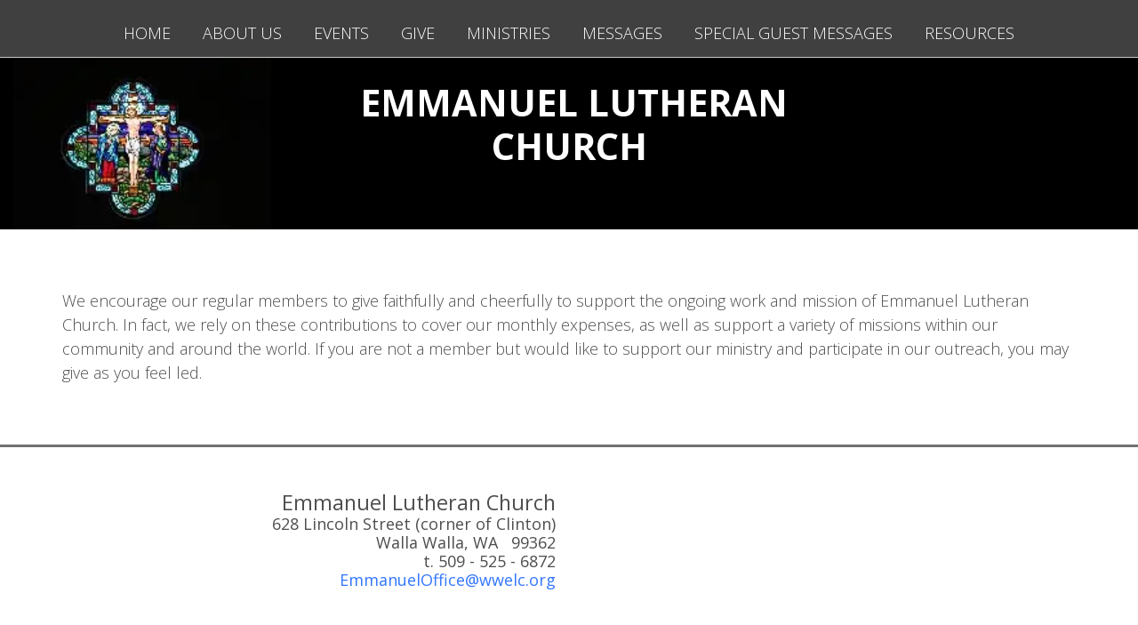

--- FILE ---
content_type: text/html; charset=UTF-8
request_url: http://www.wallawallalutheran.com/give.html
body_size: 11319
content:
<!DOCTYPE html>
<!-- modified 5/8/2025 at 5:12pm-->
<html lang="en">
<head>
    <!-- Replace your current Bootstrap implementation with this at the beginning of your HEAD section -->
<!-- jQuery (necessary for Bootstrap's JavaScript plugins) -->
<script src="https://code.jquery.com/jquery-1.12.4.min.js" integrity="sha384-nvAa0+6Qg9clwYCGGPpDQLVpLNn0fRaROjHqs13t4Ggj3Ez50XnGQqc/r8MhnRDZ" crossorigin="anonymous"></script>

<!-- Bootstrap 3.3.7 CSS -->
<link rel="stylesheet" href="/bootstrap_3.3.7/bootstrap.min.css">
<!-- Optional Bootstrap theme -->
<link rel="stylesheet" href="/bootstrap_3.3.7/bootstrap-theme.min.css">
<!-- Bootstrap JavaScript -->
<script src="/bootstrap_3.3.7/bootstrap.min.js"></script>

<!-- Make sure the viewport meta tag is correctly set -->
<meta name="viewport" content="width=device-width, initial-scale=1, maximum-scale=1, user-scalable=no">

    <!-- default_v1.ctp -->
	<meta http-equiv="Content-Type" content="text/html; charset=utf-8" />	<title>
		Emmanuel Lutheran Church - GIVE	</title>
        <meta name="viewport" content="width=device-width, initial-scale=1">
	<script type="text/javascript">

    function setBootstrapBtn(){

            try {
                    $.fn.bootstrapBtn = $.fn.button.noConflict();
            }
            catch (err){
                    console.log ("Error...")
                    console.log (err);
            }

    };


</script>

<!-- ForceBootstrap Set: 1--><!-- isMobileLayout: --><!--JQv: 0--><!-- Case JQv Default --><script src="https://ajax.googleapis.com/ajax/libs/jquery/2.2.4/jquery.min.js"></script>        <meta name="viewport" content="width=device-width, initial-scale=1">
        <meta http-equiv="X-UA-Compatible" content="IE=edge">

        <!-- Latest compiled and minified CSS bootstrap_core desktop-->
        <link rel="stylesheet" href="/bootstrap_3.3.7/bootstrap.min.css">
       <link rel="stylesheet" href="/bootstrap_3.3.7/bootstrap-theme.min.css">        <!-- Latest compiled and minified JavaScript -->
        <script type="text/javascript" src="/bootstrap_3.3.7/bootstrap.min.js"></script>

   
<script>setBootstrapBtn();</script><script src="https://ajax.googleapis.com/ajax/libs/jqueryui/1.11.4/jquery-ui.min.js"></script><link rel="stylesheet" type="text/css" href="/css/jq/1/11/cp/jquery-ui.min.css"/>    
        <script src="https://kit.fontawesome.com/2ca1711e6d.js" crossorigin="anonymous"></script>

<!--/designs/theme.ctp-->	       <script type="text/javascript">
  var link = document.createElement('link');
  link.rel = 'stylesheet';
  link.href = '/css/core/main.min.css';
  link.type = 'text/css';
  var head = document.getElementsByTagName('head')[0];
  head.appendChild(link);
  </script>
        <script type="text/javascript">
  var link = document.createElement('link');
  link.rel = 'stylesheet';
  link.href = '/css/core/sections.min.css';
  link.type = 'text/css';
  var head = document.getElementsByTagName('head')[0];
  head.appendChild(link);
  </script>
  
	      <script type="text/javascript">
  var link = document.createElement('link');
  link.rel = 'stylesheet';
  link.href = '/_custom_css/2045.css';
  link.type = 'text/css';
  var head = document.getElementsByTagName('head')[0];
  head.appendChild(link);
  </script>
  <script src="/js/jplayer/jquery.jplayer.min.js"></script><script src="/js/jplayer/skin/clean_player/js/jplayer.cleanskin.js"></script><script src="//vjs.zencdn.net/5.11.6/video.min.js"></script><!-- #################################################################################################################### -->
  <!-- nanoGALLERY CSS files                                                                                                -->
  <!-- only include the css file corresponding to the selected theme                                                        -->
  <!-- include 'nanogallery.css' if no theme is specified                                                                   -->
  <!--                                                                                                                      -->
  <!-- nanoGALLERY - default theme css file                                                                                 -->
	  <script type="text/javascript">
  var link = document.createElement('link');
  link.rel = 'stylesheet';
  link.href = '/js/nano_gallery/css/nanogallery.min.css';
  link.type = 'text/css';
  var head = document.getElementsByTagName('head')[0];
  head.appendChild(link);
  </script>

	    
	<!-- nanoGALLERY - css file for the theme 'clean'                                                                         -->
	  <script type="text/javascript">
  var link = document.createElement('link');
  link.rel = 'stylesheet';
  link.href = '/js/nano_gallery/css/themes/clean/nanogallery_clean.min.css';
  link.type = 'text/css';
  var head = document.getElementsByTagName('head')[0];
  head.appendChild(link);
  </script>
	<!-- nanoGALLERY - css file for the theme 'light'                                                                         -->
	  <script type="text/javascript">
  var link = document.createElement('link');
  link.rel = 'stylesheet';
  link.href = '/js/nano_gallery/css/themes/light/nanogallery_light.min.css';
  link.type = 'text/css';
  var head = document.getElementsByTagName('head')[0];
  head.appendChild(link);
  </script>
  <!-- #################################################################################################################### -->
  <!-- #################################################################################################################### -->
	<!-- nanoGALLERY javascript                                                                                               -->
  <!--                                                                                                                      -->
	<script type="text/javascript" src="/js/nano_gallery/jquery.nanogallery.min.js" ></script>
  <!--                                                                                                                      -->
  <!-- #################################################################################################################### -->
<!-- lazyload not loaded -->
<!-- combined scripts -->
<script type="text/javascript" src="/js/superfish/1_7_5/superfish.js"></script>
<script type="text/javascript" src="/js/superfish/1_7_5/hoverIntent.js"></script>


<!-- combined css -->
      <script type="text/javascript">
  var link = document.createElement('link');
  link.rel = 'stylesheet';
  link.href = '/css/superfish/1_7_5/superfish.css';
  link.type = 'text/css';
  var head = document.getElementsByTagName('head')[0];
  head.appendChild(link);
  </script>
        <script type="text/javascript">
  var link = document.createElement('link');
  link.rel = 'stylesheet';
  link.href = '/css/font-awesome/css/font-awesome.css';
  link.type = 'text/css';
  var head = document.getElementsByTagName('head')[0];
  head.appendChild(link);
  </script>
  
<script type="text/javascript" src="/js/mean_menu/jquery.meanmenu.min.js"></script><link rel="preload" href="/css/mean_menu/meanmenu.min.css" as="style" onload="this.rel='stylesheet'"><!-- no bloqs payments --><!-- public tokenization key not set --><!-- collect_js_path not set -->    

<script>
    function isDST(date) {
        var jan = new Date(date.getFullYear(), 0, 1).getTimezoneOffset();
        var jul = new Date(date.getFullYear(), 6, 1).getTimezoneOffset();
        return Math.max(jan, jul) != date.getTimezoneOffset(); 
    }
</script>	<script type="text/javascript" src="/js/jquery.datetimepicker.full.min.js"></script>            <script type="text/javascript">
            var link = document.createElement('link');
            link.rel = 'stylesheet';
            link.href = '/css/core/jquery.datetimepicker.css';
            link.type = 'text/css';
            var head = document.getElementsByTagName('head')[0];
            head.appendChild(link);
            </script>
        
        
	<link href="/favicon.ico" type="image/x-icon" rel="icon"/><link href="/favicon.ico" type="image/x-icon" rel="shortcut icon"/>
<meta http-equiv="cache-control" content="max-age=600" />
        
	

<meta name="title" content="Emmanuel Lutheran Church - GIVE" />
<meta name="url" content="http://www.wallawallalutheran.com/give.html" />

<link href="http://www.wallawallalutheran.com/give.html" rel="canonical"/>
<meta itemprop="name" content="Emmanuel Lutheran Church - GIVE">


<!-- start meta_tags_facebook -->
<meta property="og:title" content="Emmanuel Lutheran Church - GIVE" />
<meta property="og:url" content="http://www.wallawallalutheran.com/give.html" />


<meta property="og:type" content="website" />
<!-- end meta_tags_facebook --><!-- Twitter Card data -->
<meta name="twitter:card" content="summary">

<meta name="twitter:title" content="Emmanuel Lutheran Church - GIVE">



<!-- Twitter summary card with large image must be at least 280x150px -->

    <script type = "text/javascript">
		window.addEventListener('load',init_animate_to_anchor,false);
	function init_animate_to_anchor(){
	
		$('a.animate_to_anchor[href*=\\#]').click(function(event){
		
		var id = $(this).prop('hash');

		if ( $(id).length ){
			event.preventDefault();
			$('html,body').animate({scrollTop:$(this.hash).offset().top}, 'slow');
		}

	});
	}
	</script>    <!-- Google Tag Manager -->
<script>(function(w,d,s,l,i){w[l]=w[l]||[];w[l].push({'gtm.start':
new Date().getTime(),event:'gtm.js'});var f=d.getElementsByTagName(s)[0],
j=d.createElement(s),dl=l!='dataLayer'?'&l='+l:'';j.async=true;j.src=
'https://www.googletagmanager.com/gtm.js?id='+i+dl;f.parentNode.insertBefore(j,f);
})(window,document,'script','dataLayer','GTM-WR6SDG4');</script>
<!-- End Google Tag Manager -->    <script>
    function getDeviceType() {
      var userAgent = navigator.userAgent;

      if (/mobile/i.test(userAgent)) {
        return 'Mobile Device';
      } else if (/iPad|Android|Touch/i.test(userAgent)) {
        return 'Tablet';
      } else {
        return 'Desktop';
      }
    }

    // Store the device type in a variable for later use
    var deviceType = getDeviceType();
    </script>
    <script type="application/ld+json">
    {
        "@context" : "https://schema.org",
        "@type" : "Organization"
          ,
        "name": "Emmanuel Lutheran Church"
        		 ,
        "url" : "http://www.wallawallalutheran.com"
                            }
</script>            
        <script>
            var page_height = 0;
            var page_height_matches = 0;
            var PAGE_HEIGHT_MAX_MATCHES = 10;
            var CHECK_LIMIT = 100;
            var check = 0;
            
            $(function() {
                verifyHashPos();
                            });
            
            function isPageGrowing(){
                if($( document ).height() != page_height){
                    page_height = $( document ).height();
                    page_height_matches = 0;
                    return true;
                }else{
                    if(page_height_matches >= PAGE_HEIGHT_MAX_MATCHES){
                        return false;
                    }else{
                        page_height_matches++;
                        return true;
                    }
                        
                }
            }
            
            function verifyHashPos(){
                if(check >= CHECK_LIMIT)
                    hashScroll();
                else
                    check++;
                
                if(isPageGrowing())
                    setTimeout(verifyHashPos, PAGE_HEIGHT_MAX_MATCHES*10);
                else{
                    hashScroll();
                }
            }
            
            function hashScroll(){
                var target = $(window.location.hash);
                if(target.length){
                    try{
                        $('html,body').animate({scrollTop: target.offset().top},'slow');
                    }catch(err){
                        console.log(err);
                    }
                }
            }            
        </script>
                                <!-- Google Analytics 4 -->
 

</head>
<body class="front" rel="pid_38228">
        <a name="top" id="top"></a>
            
	
        <!-- time=348ms -->	<div id="wrapper-body">
		<div id="wrapper">
         			
						<header>
				 
				<header id="header-wrapper"></header>
<section id="bloq_section_115410" class="sortable container-fluid bloqContainer bloqsHeaderContainer  header_container_1" style="clear:both; background-repeat:no-repeat; background-position:center top; background-attachment:scroll;" rel="115410">
	
    <div class="row">
                <section class="sortable col-xs-12" style="clear:both;" rel="115410">   
            <div style="" class="full-width">
            	
            	<div class="col_middle"><!--960_960.ctp -->
<section id="b_sec_258339" class="sortable row" style="background-color:rgb(64, 64, 64); background-repeat:no-repeat; background-position:center top; background-attachment:scroll;">
    <div id="b_sec_258339_1" class="area col-xs-12 col-md-12" style=""><div class="area_inner">
<!-- time in=354ms --><div class="bloq_content" style=" background-repeat:no-repeat; margin-top:10px; text-align:center;" id="b_item_476764" rel="rra"><div id="bloq_auto_menu_wrapper_476764" class="bloq_auto_menu_wrapper" rel="preset_20">
	<ul id="menu_c_menu_476764" class="sf-menu"><li id="bloqs_page_38226"><a id="bloqs_page_link_38226" href="/">HOME</a></li><li id="bloqs_page_38227"><a id="bloqs_page_link_38227" href="/about-us/">ABOUT US</a><ul class="" rel="38227"><li id="bloqs_page_38230"><a id="bloqs_page_link_38230" href="/about-us/vision-mission-values.html">VISION, MISSION, VALUES</a></li><li id="bloqs_page_38229"><a id="bloqs_page_link_38229" href="/about-us/pastor.html">PASTOR</a></li><li id="bloqs_page_38980"><a id="bloqs_page_link_38980" href="/about-us/our-staff.html">OUR STAFF</a></li><li id="bloqs_page_38981"><a id="bloqs_page_link_38981" href="/about-us/what-we-believe.html">WHAT WE BELIEVE</a></li><li id="bloqs_page_38231"><a id="bloqs_page_link_38231" href="/about-us/prayer.html">PRAYER</a></li></ul></li><li id="bloqs_page_38232"><a id="bloqs_page_link_38232" href="/events.html">EVENTS</a></li><li id="bloqs_page_38228"><a id="bloqs_page_link_38228" href="/give.html">GIVE</a></li><li id="bloqs_page_38644"><a id="bloqs_page_link_38644" href="/ministries/">MINISTRIES</a></li><li id="bloqs_page_38962"><a id="bloqs_page_link_38962" href="javascript:void(0);">MESSAGES</a><ul class="" rel="38962"><li id="bloqs_page_42834"><a id="bloqs_page_link_42834" href="/messages/current-messages.html">CURRENT MESSAGES</a></li><li id="bloqs_page_46454"><a id="bloqs_page_link_46454" href="/messages/2023-messages.html">2023 Messages</a></li><li id="bloqs_page_38963"><a id="bloqs_page_link_38963" href="/messages/2022-messages.html">2022 MESSAGES</a></li><li id="bloqs_page_41623"><a id="bloqs_page_link_41623" href="/messages/2021-messages.html">2021 Messages</a></li><li id="bloqs_page_38964"><a id="bloqs_page_link_38964" href="/messages/2020-messages.html">2020 Messages</a></li><li id="bloqs_page_38965"><a id="bloqs_page_link_38965" href="/messages/2019-messages.html">2019 MESSAGES</a></li><li id="bloqs_page_38966"><a id="bloqs_page_link_38966" href="/messages/2018-messages.html">2018 MESSAGES</a></li><li id="bloqs_page_38967"><a id="bloqs_page_link_38967" href="/messages/2017-messages.html">2017 MESSAGES</a></li><li id="bloqs_page_38968"><a id="bloqs_page_link_38968" href="/messages/2016-messages.html">2016 MESSAGES</a></li><li id="bloqs_page_38969"><a id="bloqs_page_link_38969" href="/messages/2015-messages.html">2015 MESSAGES</a></li><li id="bloqs_page_38970"><a id="bloqs_page_link_38970" href="/messages/2014-messages.html">2014 MESSAGES</a></li><li id="bloqs_page_38971"><a id="bloqs_page_link_38971" href="/messages/2013-messages.html">2013 MESSAGES</a></li></ul></li><li id="bloqs_page_46403"><a id="bloqs_page_link_46403" href="/special-guest-messages.html">SPECIAL GUEST MESSAGES</a></li><li id="bloqs_page_39301"><a id="bloqs_page_link_39301" href="/resources/">RESOURCES</a><ul class="" rel="39301"><li id="bloqs_page_38972"><a id="bloqs_page_link_38972" href="/resources/pastor-marks-short-papers.html">PASTOR MARK'S SHORT PAPERS</a></li><li id="bloqs_page_38982"><a id="bloqs_page_link_38982" href="/resources/special-articles-by-other-writers.html">SPECIAL ARTICLES BY OTHER WRITERS</a></li><li id="bloqs_page_38973"><a id="bloqs_page_link_38973" href="/resources/wondering-about-god.html">WONDERING ABOUT GOD?</a></li></ul></li></ul></div>

<style>
    ul#menu_c_menu_476764.sf-menu li{ 
z-index:999;
}
    
        
    ul#menu_c_menu_476764.sf-menu { 
background-color:transparent; border: none; z-index: 999; font-size:18px; margin:0;
}
ul#menu_c_menu_476764.sf-menu { 
font-size: 18px;
}
         
       
    ul#menu_c_menu_476764.sf-menu a:link { 
border: none; color:#fff;
}

    ul#menu_c_menu_476764.sf-menu a:visited { 
border: none; color:#fff;
}

    ul#menu_c_menu_476764.sf-menu a:hover { 
border: none; color:#fafafa;
}
    ul#menu_c_menu_476764.sf-menu a:active { 
border: none; color:#fafafa;
}

    ul#menu_c_menu_476764.sf-menu li { 
background-color:transparent; 
}
    ul#menu_c_menu_476764.sf-menu li ul li { 
background-color:#777;
}
    ul#menu_c_menu_476764.sf-menu li ul li ul li { 
background-color:#999;
}
       
    
    
            
    
    
    
    ul#menu_c_menu_476764.sf-menu li ul li:hover, ul#menu_c_menu_476764.sf-menu li ul li.sfHover, ul#menu_c_menu_476764.sf-menu li ul li a:focus, ul#menu_c_menu_476764.sf-menu li ul li a:hover, ul#menu_c_menu_476764.sf-menu li ul li a:active { 
background-color:#111;
}

        
      

               
    div#bloq_auto_menu_wrapper_476764 { 
display:table; margin:0 auto;
}

        
    /* font overrides */
                
    
            


    

</style>




</div><!-- time out=382ms --><!-- begin orphaned bloqs --><!-- time in=382ms --><!-- end orphaned bloqs --></div></div>
</section>
<!--960_960.ctp -->
<section id="b_sec_256260" class="sortable row" style="background-color:rgb(202, 202, 202); background-repeat:no-repeat; background-position:center top; background-attachment:scroll;">
    <div id="b_sec_256260_1" class="area col-xs-12 col-md-12" style=""><div class="area_inner">
<!-- time in=386ms --><div class="bloq_content" style="display:none; background-repeat:no-repeat;" id="b_item_483397"></div>
						




<script defer>$(function() {$.ajax({url: "/_bloq_css_buttons/view/22512/0/483397/1/38228/?curr_page_url=give.html&http_host=www.wallawallalutheran.com",cache:false,async: true}).done(function( html ) {$( "#b_item_483397" ).html( html );$( "#b_item_483397" ).fadeIn();});});</script><!-- time out=386ms --><!-- begin orphaned bloqs --><!-- time in=386ms --><!-- end orphaned bloqs --></div></div>
</section>
<section id="b_sec_253541" class="sortable row" style="background-color:rgb(0, 0, 0); background-repeat:no-repeat; background-position:center top; background-attachment:scroll; padding-top:0; padding-bottom:0;">
    <div id="b_sec_253541_1" class="area col-xs-12 col-sm-3 col-md-3 col-lg-3" style=""><div class="area_inner">
<!-- time in=390ms --><div class="bloq_content" style=" background-repeat:no-repeat; text-align:right;" id="b_item_488048" rel="rra"><!-- /View/BloqImage/view.ctp -->
<div class="bloq_image_wrapper" id="bloq_image_488048">

       </script>
      

<!-- area width not set -->        									
						
															
					<img class="" srcset="https://bloqs.s3.amazonaws.com/2038-2549/th_160261_image_editor_result.webp?modified=1696383233 100w,https://bloqs.s3.amazonaws.com/2038-2549/full_160261_image_editor_result.webp?modified=1696383233 300w,https://bloqs.s3.amazonaws.com/2038-2549/full_160261_image_editor_result.webp?modified=1696383233 750w,https://bloqs.s3.amazonaws.com/2038-2549/full_160261_image_editor_result.webp?modified=1696383233 1080w,https://bloqs.s3.amazonaws.com/2038-2549/full_160261_image_editor_result.webp?modified=1696383233 1200w,https://bloqs.s3.amazonaws.com/2038-2549/full_160261_image_editor_result.webp?modified=1696383233 1920w,https://bloqs.s3.amazonaws.com/2038-2549/full_160261_image_editor_result.webp?modified=1696383233 2400w" sizes="(max-width: 100px) 100px,(max-width: 300px) 300px,(max-width: 750px) 750px,(max-width: 1080px) 1080px,(max-width: 1200px) 1200px,(max-width: 1800px) 2400px,2000px" src="https://bloqs.s3.amazonaws.com/2038-2549/full_160261_image_editor_result.webp?modified=1696383233" alt=""  id = 'bloq_image_488048_78647'  style="max-width:100%;width: -webkit-fill-available;"/>

						
					        

		<div id="eventInfoDia488048_78647">
			
		</div>
		
		<div id="blastSignup488048_78647" style="display: none; padding: 20px 20px 0px 20px;" >
			
		</div>


 	
	
<script type="text/javascript">
	
			$(function (){
			
					

			$("#eventInfoDia488048_78647").dialog ({
				autoOpen: false,
				height: "auto",
				width: 1050,
				modal: true,
				position: { my: "top", at: "center top+25px", of: window },
				title: 'Event',
				open: function (){
					
					$(".eventTabs").tabs();
					$('.blurTabs li').blur();
				},
				close: function (){
					$(this).dialog ('destroy');
					$("#eventInfoDia488048_78647").children().remove();
					initDia488048_78647();
				},
				buttons: [
					{
						text: "Close",
						click: function (){
							$(this).dialog ('close');
						}
					}
				]
			});
			
			$("#blastSignup488048_78647").dialog ({
				autoOpen: false,
				height: "auto",
				width: 480,
				modal: true,
				position: { my: "top", at: "center top+25px", of: window },
				open: function (){
					$("#submit_btn488048_78647").button();
				},
				close: function (){
					$(this).dialog ('destroy');
					$("#blastSignup488048_78647").children().remove();
					initDiaBlast488048_78647();
				}
			});	
		});
		
		function initDiaBlast488048_78647(){
						
			$("#blastSignup488048_78647").dialog ({
				autoOpen: false,
				height: "auto",
				width: 480,
				modal: true,
				position: { my: "top", at: "center top+25px", of: window },
				open: function (){
				$("#submit_btn488048_78647").button();
				},
				close: function (){
					$(this).dialog ('destroy');
					$("#blastSignup488048_78647").children().remove();
					initDiaBlast488048_78647();
				}
			});
		}
		
		function initDia488048_78647(){
			
			$("#eventInfoDia488048_78647").dialog ({
				autoOpen: false,
				height: "auto",
				width: 1050,
				modal: true,
				position: { my: "top", at: "center top+25px", of: window },
				title: 'Event',
				open: function (){
					
					$(".eventTabs").tabs();
					$('.blurTabs li').blur();
				},
				close: function (){
					$(this).dialog ('destroy');
					$("#eventInfoDia488048_78647").children().remove();
					initDia488048_78647();
				},
				buttons: [
					{
						text: "Close",
						click: function (){
							$(this).dialog ('close');
						}
					}
				]
			});
		}
		
	function openEventInfo488048_78647(id, time){
		console.log (id);
					$("#eventInfoDia488048_78647").load ('/_bloq_calendars/link_load_dialog/'+id+'/488048_78647/'+time+'/', function (){
				$("#eventInfoDia488048_78647").dialog ('open');
			});
			}
	
	function openBlastSignup488048_78647 (id){

					$("#blastSignup488048_78647").load ('/_blast_box_emails/subscribe_form/'+id+'/488048_78647/', function (){
				$("#blastSignup488048_78647").dialog ('open');
			});
			}
	
</script>
        	   
	  	  
</div>
</div><!-- time out=431ms --><!-- time in=431ms --><!-- time out=431ms --><!-- time in=431ms --><!-- time out=431ms --><!-- time in=431ms --><!-- time out=431ms --><!-- time in=431ms --><!-- time out=431ms --></div></div>
    <div id="b_sec_253541_2" class="area col-xs-12 col-sm-6 col-md-6 col-lg-6 menu" style=""><div class="area_inner">
<!-- time in=432ms --><!-- time out=432ms --><!-- time in=432ms --><div class="bloq_content" style=" background-repeat:no-repeat;" id="b_item_488050" rel="rra"><!-- BloqSeparator 129437 load duration: 0.019858837127686 -->
<div class="bloq_separator_wrapper" id="bloqSepWrap488050" >
	
			
	<div class="">
            		<style>
			#separator488050_129437 {
				
				margin: 0px;
								
					background-color: #717171;
					color: #717171;
	
				
								
	
					
				height: 1px;	
	
				border: none;
				
			}
			#bloqSeparatorWrap488050_129437{
				
				padding-top: 13px;padding-bottom: 13px;				
			}
			
		</style>
	
	
		<div id="bloqSeparatorWrap488050_129437">
		
						
			<div id="bgSeparator488050_129437" style="display: none;" class="accent1_bg"> </div>
		</div>
	        </div>
	</div>
</div><!-- time out=478ms --><!-- time in=478ms --><div class="bloq_content" style=" background-repeat:no-repeat;" id="b_item_476786" rel="rra"><!-- bookmark not editable --><!-- is_mobile is set, the value is 0 -->
<!-- request_is_mobile is set, the value is 0 -->
<div id="bloq_rich_text_editor_motion_feedback_476786" style="display:none;"></div>
<div id="bloq_rich_text_editor476786" class="bloq_rich_text_editor_wrapper">
<!-- bookmark not mobile --><!--bookmark use bootstrap -->                    
            <div class="" id="bloq_rich_text_476786_131936">




<h1 style="text-align: center;"><span style="color:#ffffff;">&nbsp;EMMANUEL LUTHERAN CHURCH</span></h1>


</div>
          
  
<!--bookmark  !(is_mobile || request_is_mobile) 1 ****  ***  -->      
   
</div>


</div><!-- time out=505ms --><!-- time in=505ms --><!-- time out=505ms --><!-- time in=505ms --><!-- time out=505ms --></div></div>
    <div id="b_sec_253541_3" class="area col-xs-12 col-sm-3 col-md-3 col-lg-3" style=""><div class="area_inner">
<!-- time in=506ms --><!-- time out=506ms --><!-- begin orphaned bloqs --><!-- time in=506ms --><!-- end orphaned bloqs --><!-- time in=506ms --><!-- time out=506ms --><!-- time in=506ms --><!-- time out=506ms --><!-- begin orphaned bloqs --><!-- time in=506ms --><!-- time in=506ms --><!-- end orphaned bloqs --><!-- time in=506ms --><div class="bloq_content" style=" background-repeat:no-repeat;" id="b_item_488051" rel="rra"><!-- BloqSeparator 129438 load duration: 0.016876935958862 -->
<div class="bloq_separator_wrapper" id="bloqSepWrap488051" >
	
			
	<div class="">
            		<style>
			#separator488051_129438 {
				
				margin: 0px;
								
					background-color: #717171;
					color: #717171;
	
				
								
	
					
				height: 1px;	
	
				border: none;
				
			}
			#bloqSeparatorWrap488051_129438{
				
				padding-top: 2px;padding-bottom: 2px;				
			}
			
		</style>
	
	
		<div id="bloqSeparatorWrap488051_129438">
		
						
			<div id="bgSeparator488051_129438" style="display: none;" class="accent1_bg"> </div>
		</div>
	        </div>
	</div>
</div><!-- time out=547ms --><!-- time in=547ms --><div class="bloq_content" style="display:none; background-repeat:no-repeat; text-align:left;" id="b_item_483398"></div>
						




<script defer>$(function() {$.ajax({url: "/_bloq_quicklinks/view/13963/0/483398/1/38228/?curr_page_url=give.html&http_host=www.wallawallalutheran.com",cache:false,async: true}).done(function( html ) {$( "#b_item_483398" ).html( html );$( "#b_item_483398" ).fadeIn();});});</script><!-- time out=547ms --><!-- begin orphaned bloqs --><!-- time in=548ms --><!-- time in=548ms --><!-- end orphaned bloqs --></div></div>
</section></div>            	
                            </div>
        </section>
    </div>
</section>			   			</header>			
			         		<main id="content-all">
		    <section id="bloq_section_115418" class="sortable container-fluid bloqContainer" style="clear:both; background-repeat:no-repeat; background-position:center top; background-attachment:scroll;" rel="115418">

    <div class="row">
                <section class="sortable container" style="clear:both;" rel="115418">
            <div style="">
            	
            	<div class="col_middle"><!--960_960.ctp -->
<section id="b_sec_253557" class="sortable row" style="background-color:#fff; background-repeat:no-repeat; background-position:center top; background-attachment:scroll; padding-top:0; padding-bottom:0;">
    <div id="b_sec_253557_1" class="area col-xs-12 col-md-12" style=""><div class="area_inner">
<!-- time in=556ms --><div class="bloq_content" style=" background-repeat:no-repeat;" id="b_item_476784" rel="rra"><!-- BloqSeparator 126007 load duration: 0.016839027404785 -->
<div class="bloq_separator_wrapper" id="bloqSepWrap476784" >
	
			
	<div class="">
            		<style>
			#separator476784_126007 {
				
				margin: 0px;
								
					background-color: #717171;
					color: #717171;
	
				
								
	
					
				height: 1px;	
	
				border: none;
				
			}
			#bloqSeparatorWrap476784_126007{
				
				padding-top: 20px;padding-bottom: 20px;				
			}
			
		</style>
	
	
		<div id="bloqSeparatorWrap476784_126007">
		
						
			<div id="bgSeparator476784_126007" style="display: none;" class="accent1_bg"> </div>
		</div>
	        </div>
	</div>
</div><!-- time out=596ms --><!-- time in=596ms --><div class="bloq_content" style=" background-repeat:no-repeat;" id="b_item_476785" rel="rra"><!-- bookmark not editable --><!-- is_mobile is set, the value is 0 -->
<!-- request_is_mobile is set, the value is 0 -->
<div id="bloq_rich_text_editor_motion_feedback_476785" style="display:none;"></div>
<div id="bloq_rich_text_editor476785" class="bloq_rich_text_editor_wrapper">
<!-- bookmark not mobile --><!--bookmark use bootstrap -->                    
            <div class="" id="bloq_rich_text_476785_131935"><div><br />

We encourage our regular members to give faithfully and cheerfully to support the ongoing work and mission of Emmanuel Lutheran Church. In fact, we rely on these contributions to cover our monthly expenses, as well as support a variety of missions within our community and around the world. If you are not a member but would like to support our ministry and participate in our outreach, you may give as you feel led.&nbsp;<br />
&nbsp;</div>


</div>
          
  
<!--bookmark  !(is_mobile || request_is_mobile) 1 ****  ***  -->      
   
</div>


</div><!-- time out=621ms --><!-- time in=621ms --><div class="bloq_content" style="display:none; background-repeat:no-repeat;" id="b_item_476787"></div>
						




<script defer>$(function() {$.ajax({url: "/_bloq_css_buttons/view/22097/0/476787/1/38228/?curr_page_url=give.html&http_host=www.wallawallalutheran.com",cache:false,async: true}).done(function( html ) {$( "#b_item_476787" ).html( html );$( "#b_item_476787" ).fadeIn();});});</script><!-- time out=621ms --><!-- time in=621ms --><div class="bloq_content" style=" background-repeat:no-repeat;" id="b_item_476788" rel="rra"><!-- BloqSeparator 126008 load duration: 0.016722202301025 -->
<div class="bloq_separator_wrapper" id="bloqSepWrap476788" >
	
			
	<div class="">
            		<style>
			#separator476788_126008 {
				
				margin: 0px;
								
					background-color: #717171;
					color: #717171;
	
				
								
	
					
				height: 1px;	
	
				border: none;
				
			}
			#bloqSeparatorWrap476788_126008{
				
				padding-top: 20px;padding-bottom: 20px;				
			}
			
		</style>
	
	
		<div id="bloqSeparatorWrap476788_126008">
		
						
			<div id="bgSeparator476788_126008" style="display: none;" class="accent1_bg"> </div>
		</div>
	        </div>
	</div>
</div><!-- time out=661ms --><!-- begin orphaned bloqs --><!-- time in=661ms --><!-- time in=661ms --><!-- time in=661ms --><!-- time in=661ms --><!-- end orphaned bloqs --><!-- begin orphaned bloqs --><!-- end orphaned bloqs --></div></div>
</section>
</div>            	
                            </div>
        </section>
    </div>
    
</section>
		</main>
                <footer><section id="bloq_section_115412" class="sortable container-fluid bloqContainer bloqsFooterContainer  footer_container_1" style="clear:both; background-repeat:no-repeat; background-position:center top; background-attachment:scroll;" rel="115412">
	
    <div class="row">
                <section class="sortable col-xs-12" style="clear:both;" rel="115412">   
            <div style="" class="full-width">
            	
            	<div class="col_middle"><!--960_960.ctp -->
<section id="b_sec_253546" class="sortable row" style=" background-repeat:no-repeat; background-attachment:scroll; padding-top:0; padding-bottom:0;">
    <div id="b_sec_253546_1" class="area col-xs-12 col-md-12" style=""><div class="area_inner">
<!-- time in=668ms --><div class="bloq_content" style=" background-repeat:no-repeat;" id="b_item_476765" rel="rra"><!-- BloqSeparator 125997 load duration: 0.017251014709473 -->
<div class="bloq_separator_wrapper" id="bloqSepWrap476765" >
	
			
	<div class="">
            		<style>
			#separator476765_125997 {
				
				margin: 0px;
										
					background-color: ;
					color: ;
						
								
	
					
				height: 3px;	
	
				border: none;
				
			}
			#bloqSeparatorWrap476765_125997{
				
				padding-top: 0px;padding-bottom: 20px;				
			}
			
		</style>
	
	
		<div id="bloqSeparatorWrap476765_125997">
		
							<hr id="separator476765_125997">
						
			<div id="bgSeparator476765_125997" style="display: none;" class="accent1_bg"> </div>
		</div>
	        </div>
	</div>
</div><!-- time out=709ms --><!-- begin orphaned bloqs --><!-- time in=709ms --><!-- end orphaned bloqs --></div></div>
</section>
<section id="b_sec_253563" class="sortable row" style=" background-repeat:no-repeat; background-position:center top; background-attachment:scroll;">
    <div id="b_sec_253563_1" class="area col-xs-12 col-md-6" style=""><div class="area_inner">
<!-- time in=713ms --><div class="bloq_content" style=" background-repeat:no-repeat;" id="b_item_476805" rel="rra"><!-- bookmark not editable --><!-- is_mobile is set, the value is 0 -->
<!-- request_is_mobile is set, the value is 0 -->
<div id="bloq_rich_text_editor_motion_feedback_476805" style="display:none;"></div>
<div id="bloq_rich_text_editor476805" class="bloq_rich_text_editor_wrapper">
<!-- bookmark not mobile --><!--bookmark use bootstrap -->                    
            <div class="" id="bloq_rich_text_476805_131942">



<h4>&nbsp;</h4>

<h4 style="text-align: right;">Emmanuel Lutheran Church</h4>

<div style="text-align: right;">




</div>

<h5 style="text-align: right;">628 Lincoln Street (corner of Clinton)</h5>

<div style="text-align: right;">




</div>

<h5 style="text-align: right;">Walla Walla, WA&nbsp;&nbsp; 99362</h5>

<div style="text-align: right;">




</div>

<h5 style="text-align: right;">t.&nbsp;509 - 525 - 6872</h5>

<div style="text-align: right;">




</div>

<h5 style="text-align: right;"><a href="mailto:EmmanuelOffice@wwelc.org">EmmanuelOffice@wwelc.org</a></h5>


</div>
          
  
<!--bookmark  !(is_mobile || request_is_mobile) 1 ****  ***  -->      
   
</div>


</div><!-- time out=738ms --><!-- time in=738ms --><!-- time out=738ms --></div></div>
    <div id="b_sec_253563_2" class="area col-xs-12 col-md-6" style=""><div class="area_inner">
<!-- time in=739ms --><!-- time out=739ms --><!-- begin orphaned bloqs --><!-- time in=739ms --><!-- end orphaned bloqs --><!-- time in=739ms --><div class="bloq_content" style=" background-repeat:no-repeat;" id="b_item_476804" rel="rra"><div class="bloq_map_wrapper" id="bloqMap476804" >
	
<style>
	.grey476804 {
		-webkit-filter: grayscale(100%); 
		filter: grayscale(100%);
	}

	.overlay476804{
		background: transparent;
		position: relative;
		box-sizing: border-box;
		cursor: pointer;
					width:100%;
				height: 175px;
		top:175px;
		margin-top: -175px;
	}
</style>


<div style="display: inline-block;width:100%" id="frame476804" class="color476804">

	<div id="overlay" class="overlay476804"></div>
	<iframe id="iFrame476804" frameborder="0" style="border:0;" height="175" width="100%" src="https://www.google.com/maps/embed/v1/place?zoom=17&maptype=roadmap&q=Emmanuel+Lutheran+Church+++Walla+Walla+++&key=AIzaSyAWz4naVapxCeD9t8gsPg9B62d8YtGV8fs"> </iframe>
</div>


</div>


<script type="text/javascript">
	$(function(){
		$(".overlay476804").click(function(){
			$(".overlay476804").hide();
		});
	});
</script>
	


	<script type="text/javascript">
		
		$(function (){
						
			
						
				window.addEventListener('resize',function(){
					
				
					$("#frame476804").attr ('style', 'width: ' + $("#bloqMap476804").closest('.bloq_content').width()  + 'px; display:inline-block;');
					$("#iFrame476804").attr ('width', $("#bloqMap476804").closest('.bloq_content').width() )
					$("#iFrame476804").attr ('src', 'https://www.google.com/maps/embed/v1/place?zoom=17&maptype=roadmap&q=Emmanuel+Lutheran+Church+++Walla+Walla+++&key=AIzaSyAWz4naVapxCeD9t8gsPg9B62d8YtGV8fs');
					


				},false);
	
					
				
				
					});
	</script>


</div><!-- time out=750ms --><!-- begin orphaned bloqs --><!-- time in=750ms --><!-- end orphaned bloqs --></div></div>
</section></div>            	
                            </div>
        </section>
    </div>
</section><section id="bloq_section_115415" class="sortable container-fluid bloqContainer bloqsFooterContainer  footer_container_2" style="clear:both; background-repeat:no-repeat; background-position:center top; background-attachment:scroll;" rel="115415">

    <div class="row">
                <section class="sortable container" style="clear:both;" rel="115415">
            <div style="">
            	
            	<div class="col_middle"><!--960_960.ctp -->
<section id="b_sec_253550" class="sortable row" style=" background-repeat:no-repeat; background-attachment:scroll; padding-top:0; padding-bottom:0;">
    <div id="b_sec_253550_1" class="area col-xs-12 col-md-12" style=""><div class="area_inner">
<!-- time in=756ms --><div class="bloq_content" style=" background-repeat:no-repeat;" id="b_item_476771" rel="rra"><!-- BloqSeparator 126000 load duration: 0.01646900177002 -->
<div class="bloq_separator_wrapper" id="bloqSepWrap476771" >
	
			
	<div class="">
            		<style>
			#separator476771_126000 {
				
				margin: 0px;
										
					background-color: ;
					color: ;
						
								
	
					
				height: 3px;	
	
				border: none;
				
			}
			#bloqSeparatorWrap476771_126000{
				
				padding-top: 0px;padding-bottom: 10px;				
			}
			
		</style>
	
	
		<div id="bloqSeparatorWrap476771_126000">
		
						
			<div id="bgSeparator476771_126000" style="display: none;" class="accent1_bg"> </div>
		</div>
	        </div>
	</div>
</div><!-- time out=796ms --><!-- begin orphaned bloqs --><!-- time in=796ms --><!-- end orphaned bloqs --></div></div>
</section>
</div>            	
                            </div>
        </section>
    </div>
    
</section>

</footer>            </div>
	</div>
        
    <section class="footerSection_38228" id="brand-wrapper">
        
        <div id="brand-logo">
                    
        <a target="_blank" href="https://www.churchwebworks.com/"><img src="/img/brands/1/powered-by.png" alt="powered by bloqs" style="padding:20px 5px 10px 0;" align="middle"/></a><br/><span id="brand_footer_text" style="visibility: hidden;font-family: sans-serif;">powered by bloqs</span>
        </div>
    </section>

<script>

function isMobileDevice() {
    const userAgent = navigator.userAgent || navigator.vendor || window.opera;
    return /android|webos|iphone|ipad|ipod|blackberry|iemobile|opera mini/i.test(userAgent.toLowerCase());
}

function removeCommentsAndCheckEmpty(element) {
    // Remove all comment nodes from the element
    Array.from(element.childNodes).forEach(function(node) {
        if (node.nodeType === Node.COMMENT_NODE) {
            element.removeChild(node);
        }
    });

    // Check if the element is empty (ignoring whitespace)
    if (element.innerHTML.trim() === '') {
        element.style.display = 'none'; // Hide the element
        //console.log('hide an element');
    }
}

document.addEventListener('DOMContentLoaded', function() {
    //console.log('ran loaded content');
    if (isMobileDevice()) {
        //console.log('it is mobile');
        var smartElements = document.querySelectorAll('[data-smart-element="smart-column"]');

        // Iterate through the NodeList
        smartElements.forEach(function(element) {
            removeCommentsAndCheckEmpty(element);
        });
    }
});


function getBackground(jqueryElement) {
    // Is current element's background color set?
    var color = jqueryElement.css("background-color");
    
    if ((color !== 'rgba(0, 0, 0, 0)') && (color !== 'transparent')) {
        // if so then return that color
        return color;
    }

    // if not: are you at the body element?
    if (jqueryElement.is("body")) {
        // return known 'false' value
        return false;
    } else {
        // call getBackground with parent item
        return getBackground(jqueryElement.parent());
    }
}

function getContrastYIQ(color_check){
    var rgb_temp = color_check.substring(4,color_check.length-1);

    var rgb = rgb_temp.split(",");

    var r = parseInt(rgb[0]);
    var g = parseInt(rgb[1]);
    var b = parseInt(rgb[2]);
    var yiq = ((r*299)+(g*587)+(b*114))/1000;
    return (yiq >= 128) ? '1' : '0';
}
$(function() {   
    $( "#brand-logo a:first-child" ).hover(function() {
       // $( "#brand_footer_text" ).fadeIn( 500 );
        $( "#brand_footer_text" ).css({opacity: 0.0, visibility: "visible"}).animate({opacity: 1}, 'slow');
    }, function() {
        //$( "#brand_footer_text" ).fadeOut( 100 );
        $( "#brand_footer_text" ).css({opacity: 0.0, visibility: "visible"}).animate({opacity: 0}, 'fast');
    });

});

</script>	        
           <div id="jq_dialog" style="display:none;"></div>
<div id="jq_dialog2" style="display:none;"></div>
<div id="jq_dialog3" style="display:none;"></div>
<div id="jq_dialog4"  style="display:none;"></div>
<input id="jq_dialog_response" type="hidden" /> 
<div id="smartModal" class="relative z-10" aria-labelledby="modal-title" role="dialog" aria-modal="true" style="overflow: auto;z-index:100000;display: none;">
    <!-- Modal backdrop -->
    <div class="fixed inset-0 bg-black bg-opacity-90 transition-opacity"></div>
  <!-- Title -->
  <h1 id="smartModalTitle" class="text-2xl font-bold"></h1>

    <!-- Modal content container -->
    <div class="fixed inset-0 z-10 w-screen overflow-y-auto">
        <div class="flex min-h-full items-center justify-center p-4 text-center sm:items-center sm:p-0">
            <!-- Modal panel -->
            <div id="smartModalContent" class="relative transform overflow-hidden rounded-lg bg-white text-left shadow-xl transition-all sm:my-8" style="overflow:auto;width: 90vw; max-height: 90vh; height:auto; padding: 2em;">
               

                
            </div>
        </div>
    </div>
</div>
<style>
    @media screen and (max-width: 1000px) {
        #smartModalContent {
            min-width: 0;
            width: 90%;
        }
    }
</style>
<script>

  function moveContainer(bloq_section_container_id,direction){
    var url = '/admin/_bloq_section_containers/move_container/'+bloq_section_container_id+'/'+direction;
    $.ajax({
      url: url,
      success: function(data){
        // trim the data variable
        data = $.trim(data);
        if(data == 'success'){
          console.log('data == success');
          //reload window
          document.location.reload();
        }
      }
    });


  }
  function openSmartModal(url,title) {
    var modal = document.getElementById("smartModal");
    var smartModalContent = document.getElementById("smartModalContent");
    var smartModalTitle = document.getElementById("smartModalTitle");
    $( "#loading" ).dialog( "open" );
    smartModalTitle.innerHTML = title;
    $("#smartModalContent").load(url, function() {
        $( "#loading" ).dialog( "close" );
        modal.style.display = "block";
    });
  }
	
  function closeSmartModal(){
    var modal = document.getElementById("smartModal");
    modal.style.display = "none";
  } 

  function toggleSmartContainer(bloq_section_container_id){
    var url = '/admin/_bloq_section_containers/toggle_container/'+bloq_section_container_id;
    var smartContainer = document.getElementById("bloq_section_"+bloq_section_container_id);
    var smartContainerToggle = document.getElementById("smart_container_toggle_"+bloq_section_container_id);
    $.ajax({
      url: url,
      success: function(data){
        // trim the data variable
        data = $.trim(data);
        if(data == 'open'){console.log('open container');
          smartContainerToggle.innerHTML = 'Toggle Off';
          smartContainer.classList.remove("hidden");
          smartContainer.classList.add('flex');
          
        } else {console.log('close container');
          smartContainerToggle.innerHTML = 'Toggle On';
          smartContainer.classList.remove("flex");
          smartContainer.classList.add('hidden');
          
        }
      }
    });
  }

	// Fix dialog (modal) with spectrum colorpicker copy and paste issue
	$.widget( "ui.dialog", $.ui.dialog, {
	  _allowInteraction: function( event ) {

		    if ( this._super( event ) ) {
		      return true;
		    }
		    // address interaction issues with dialog window
		    if ( $( event.target ).closest(".ui-dialog").length || $(event.target).closest(".sp-container").length) {
		      return true;
		    }
  		}
  	});
  	
  $(function() {
    jq_dialog_create();
	jq_dialog_create2();
	jq_dialog_create3();
	jq_dialog_create4();
  });
  
  function jq_dialog_open(url,title,width,supress_loading){
  	 if(supress_loading === "undefined"){
	  	$( "#loading" ).dialog( "open" );
  	}
    
        
//    width = $('#'+$(obj).attr('rel')).outerWidth(true);
    
	 if(width < 400)
		 width = 400;
	 
    $( "#jq_dialog" ).load( url+'&width='+width, function() {
	    if(supress_loading === "undefined"){
        $( "#loading" ).dialog( "close" );
        }
        $( "#jq_dialog" ).dialog( "option", "title", title );
        $( "#jq_dialog" ).dialog( "option", "width", parseInt(width)+20 );
        $( "#jq_dialog" ).dialog( "open" );
        $( "#jq_dialog" ).dialog( "moveToTop" );
        
    });
  }

  function jq_dialog_open_url_width(url,title,width){

    $( "#loading" ).dialog( "open" );
        
//    width = $('#'+$(obj).attr('rel')).outerWidth(true);
    
	 if(width < 400)
		 width = 400;
	 
    $( "#jq_dialog2" ).load( url, function() {
        $( "#loading" ).dialog( "close" );
        $( "#jq_dialog2" ).dialog( "option", "title", title );
        $( "#jq_dialog2" ).dialog( "option", "width", parseInt(width)+20 );

        $( "#jq_dialog2" ).dialog( "open" );
		$( "#jq_dialog2" ).dialog( "moveToTop" );
    $( "#jq_dialog2" ).closest(".ui-dialog").css("z-index", 100000);
		
//		$( ".ui-dialog" ).css( "border","10px solid #bbb" );
        //$( "#jq_dialog2" ).parent().css( "border","10px solid #bbb" );

        		
		
		$( "#cp_bloq_editor_main_menu, #cp-tabs, #cp_bloq_editor_global_footer").css('opacity','0.5');
    });
	

  }
  
  function jqDialogOpenUrl(url,title,width){

    $( "#loading" ).dialog( "open" );
    
    $( "#jq_dialog4" ).load( url, function() {
	    
        $( "#loading" ).dialog( "close" );
        $( "#jq_dialog4" ).dialog( "option", "title", title );
        if(width){
	        $( "#jq_dialog4" ).dialog( "option", "width", width );
        }

        $( "#jq_dialog4" ).dialog( "open" );
		//$( "#jq_dialog4" ).dialog( "moveToTop" );

		
		$( "#cp_bloq_editor_main_menu, #cp-tabs, #cp_bloq_editor_global_footer").css('opacity','0.5');
    });
	

  }
  
  function jq_dialog_open3(url,title,width){

    $( "#loading" ).dialog( "open" );
        
//    width = $('#'+$(obj).attr('rel')).outerWidth(true);
    
	 if(width < 400)
		 width = 400;
	 
    $( "#jq_dialog3" ).load( url+'&width='+width, function() {
        $( "#loading" ).dialog( "close" );
        $( "#jq_dialog3" ).dialog( "option", "title", title );
        $( "#jq_dialog3" ).dialog( "option", "width", parseInt(width)+20 );
        $( "#jq_dialog3" ).dialog( "open" );
        $( "#jq_dialog3" ).dialog( "moveToTop" );

		$( "#cp_bloq_editor_main_menu, #cp-tabs, #cp_bloq_editor_global_footer").css('opacity','0.5');
    });
  }
  
  function jq_dialog_create(){
    $( "#jq_dialog" ).dialog({
        autoOpen: false,
        modal: true,
        width: '400',
        dialogClass:'blue-line-dialog',
        position: { my: "top", at: "center top+50px", of: window },
        close: function( event, ui ) {
            $( "#jq_dialog" ).dialog( "destroy" );
            jq_dialog_create();
        }
    }); 
      
  }
  
  function jq_dialog_create2(){
    $( "#jq_dialog2" ).dialog({
        autoOpen: false,
        modal: false,
        width: '400',
        dialogClass:'blue-line-dialog',
        position: { my: "top", at: "center top+50px", of: window },
        close: function( event, ui ) {
            $( "#jq_dialog2" ).dialog( "destroy" );
            jq_dialog_create2();
			$( "#cp_bloq_editor_main_menu, #cp-tabs, #cp_bloq_editor_global_footer").css('opacity','');
			$( ".ui-dialog" ).css( "border","" );
        }
    }); 
      
  }
  
  function jq_dialog_create3(){
    $( "#jq_dialog3" ).dialog({
        autoOpen: false,
        modal: false,
        width: '400',
        dialogClass:'blue-line-dialog',
        position: { my: "top", at: "center top+50px", of: window },
        close: function( event, ui ) {
            $( "#jq_dialog3" ).dialog( "destroy" );
            jq_dialog_create3();
			$( "#cp_bloq_editor_main_menu, #cp-tabs, #cp_bloq_editor_global_footer").css('opacity','');
			$( ".ui-dialog" ).css( "border","" );
        }
    }); 
      
  }
  
  function jq_dialog_create4(){
  		$( "#jq_dialog4" ).dialog({
        	autoOpen: false,
			modal: true,
			width: '80%',
			dialogClass:'blue-line-dialog',
			position: { my: "top", at: "center top+50px", of: window },
			close: function( event, ui ) {
            	$( "#jq_dialog4" ).dialog( "destroy" );
				jq_dialog_create4();
				$( "#cp_bloq_editor_main_menu, #cp-tabs, #cp_bloq_editor_global_footer").css('opacity','');
				$( ".ui-dialog" ).css( "border","" );
        	}
    	});
  }

</script>
<style>
	.ui-front { z-index: 10000; } 
	.ui-dialog { z-index: 10001; }
</style>   
<!-- time=799ms -->        	<script type="text/javascript">

  var _gaq = _gaq || [];
  _gaq.push(['_setAccount', 'UA-168393089-1']);
  _gaq.push(['_trackPageview']);

  (function() {
    var ga = document.createElement('script'); ga.type = 'text/javascript'; ga.async = true;
    ga.src = ('https:' == document.location.protocol ? 'https://ssl' : 'http://www') + '.google-analytics.com/ga.js';
    var s = document.getElementsByTagName('script')[0]; s.parentNode.insertBefore(ga, s);
  })();

</script>
	
    <link href="https://fonts.googleapis.com/icon?family=Material+Icons" rel="stylesheet" type="text/css" /><link rel="stylesheet" type="text/css" href="/js/jplayer/skin/clean_player/css/player.css"/><link href="//vjs.zencdn.net/5.11.6/video-js.css" rel="stylesheet" /><script src="https://kit.fontawesome.com/f28e71e0ad.js" crossorigin="anonymous"></script>    
    

<!-- Turn off loader -->
<script>
if(document.getElementById("tempLoader0rtj5BOgOK8kvk7a")){
	document.getElementById("tempLoader0rtj5BOgOK8kvk7a").outerHTML = "";
}
</script>

</body>
</html>